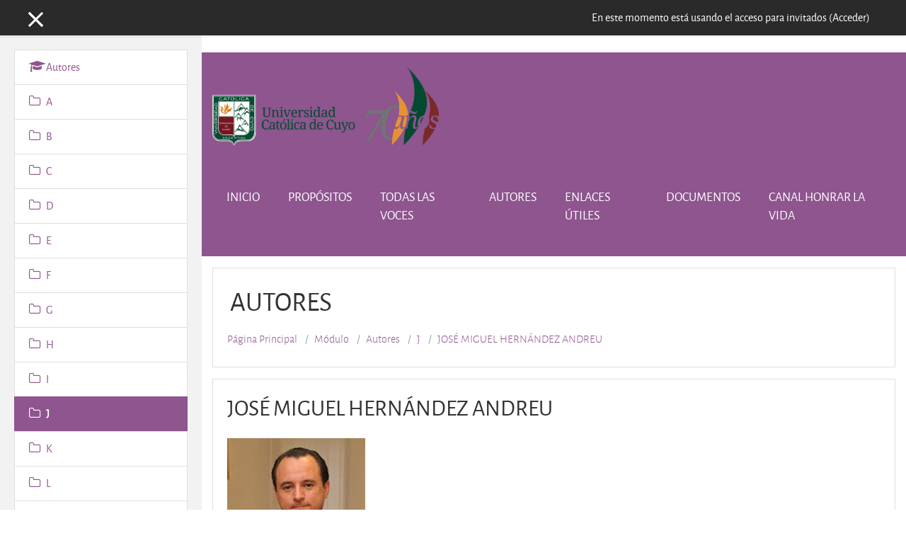

--- FILE ---
content_type: text/html; charset=utf-8
request_url: https://enciclopediadebioetica.com/mod/page/view.php?id=3455
body_size: 10346
content:
<!DOCTYPE html>

<html  dir="ltr" lang="es" xml:lang="es">
<head>
    <title>Autores: JOSÉ MIGUEL HERNÁNDEZ ANDREU</title>
    <link rel="shortcut icon" href="https://enciclopediadebioetica.com/theme/image.php/enlightlite/theme/1753724481/favicon" />
    <meta name="apple-itunes-app" content="app-id=633359593, app-argument=https://enciclopediadebioetica.com/mod/page/view.php?id=3455"/><link rel="manifest" href="https://enciclopediadebioetica.com/admin/tool/mobile/mobile.webmanifest.php" /><meta http-equiv="Content-Type" content="text/html; charset=utf-8" />
<meta name="keywords" content="moodle, Autores: JOSÉ MIGUEL HERNÁNDEZ ANDREU" />
<link rel="stylesheet" type="text/css" href="https://enciclopediadebioetica.com/theme/yui_combo.php?rollup/3.17.2/yui-moodlesimple-min.css" /><script id="firstthemesheet" type="text/css">/** Required in order to fix style inclusion problems in IE with YUI **/</script><link rel="stylesheet" type="text/css" href="https://enciclopediadebioetica.com/theme/styles.php/enlightlite/1753724481_1/all" />
<script>
//<![CDATA[
var M = {}; M.yui = {};
M.pageloadstarttime = new Date();
M.cfg = {"wwwroot":"https:\/\/enciclopediadebioetica.com","sesskey":"MdLQCI9wDU","sessiontimeout":"7200","sessiontimeoutwarning":1200,"themerev":"1753724481","slasharguments":1,"theme":"enlightlite","iconsystemmodule":"core\/icon_system_fontawesome","jsrev":"1700960364","admin":"admin","svgicons":true,"usertimezone":"Am\u00e9rica\/Argentina\/San_Juan","contextid":29599,"langrev":1764835203,"templaterev":"1700960364"};var yui1ConfigFn = function(me) {if(/-skin|reset|fonts|grids|base/.test(me.name)){me.type='css';me.path=me.path.replace(/\.js/,'.css');me.path=me.path.replace(/\/yui2-skin/,'/assets/skins/sam/yui2-skin')}};
var yui2ConfigFn = function(me) {var parts=me.name.replace(/^moodle-/,'').split('-'),component=parts.shift(),module=parts[0],min='-min';if(/-(skin|core)$/.test(me.name)){parts.pop();me.type='css';min=''}
if(module){var filename=parts.join('-');me.path=component+'/'+module+'/'+filename+min+'.'+me.type}else{me.path=component+'/'+component+'.'+me.type}};
YUI_config = {"debug":false,"base":"https:\/\/enciclopediadebioetica.com\/lib\/yuilib\/3.17.2\/","comboBase":"https:\/\/enciclopediadebioetica.com\/theme\/yui_combo.php?","combine":true,"filter":null,"insertBefore":"firstthemesheet","groups":{"yui2":{"base":"https:\/\/enciclopediadebioetica.com\/lib\/yuilib\/2in3\/2.9.0\/build\/","comboBase":"https:\/\/enciclopediadebioetica.com\/theme\/yui_combo.php?","combine":true,"ext":false,"root":"2in3\/2.9.0\/build\/","patterns":{"yui2-":{"group":"yui2","configFn":yui1ConfigFn}}},"moodle":{"name":"moodle","base":"https:\/\/enciclopediadebioetica.com\/theme\/yui_combo.php?m\/1700960364\/","combine":true,"comboBase":"https:\/\/enciclopediadebioetica.com\/theme\/yui_combo.php?","ext":false,"root":"m\/1700960364\/","patterns":{"moodle-":{"group":"moodle","configFn":yui2ConfigFn}},"filter":null,"modules":{"moodle-core-event":{"requires":["event-custom"]},"moodle-core-actionmenu":{"requires":["base","event","node-event-simulate"]},"moodle-core-handlebars":{"condition":{"trigger":"handlebars","when":"after"}},"moodle-core-formchangechecker":{"requires":["base","event-focus","moodle-core-event"]},"moodle-core-notification":{"requires":["moodle-core-notification-dialogue","moodle-core-notification-alert","moodle-core-notification-confirm","moodle-core-notification-exception","moodle-core-notification-ajaxexception"]},"moodle-core-notification-dialogue":{"requires":["base","node","panel","escape","event-key","dd-plugin","moodle-core-widget-focusafterclose","moodle-core-lockscroll"]},"moodle-core-notification-alert":{"requires":["moodle-core-notification-dialogue"]},"moodle-core-notification-confirm":{"requires":["moodle-core-notification-dialogue"]},"moodle-core-notification-exception":{"requires":["moodle-core-notification-dialogue"]},"moodle-core-notification-ajaxexception":{"requires":["moodle-core-notification-dialogue"]},"moodle-core-tooltip":{"requires":["base","node","io-base","moodle-core-notification-dialogue","json-parse","widget-position","widget-position-align","event-outside","cache-base"]},"moodle-core-lockscroll":{"requires":["plugin","base-build"]},"moodle-core-popuphelp":{"requires":["moodle-core-tooltip"]},"moodle-core-maintenancemodetimer":{"requires":["base","node"]},"moodle-core-languninstallconfirm":{"requires":["base","node","moodle-core-notification-confirm","moodle-core-notification-alert"]},"moodle-core-dragdrop":{"requires":["base","node","io","dom","dd","event-key","event-focus","moodle-core-notification"]},"moodle-core-chooserdialogue":{"requires":["base","panel","moodle-core-notification"]},"moodle-core-blocks":{"requires":["base","node","io","dom","dd","dd-scroll","moodle-core-dragdrop","moodle-core-notification"]},"moodle-core_availability-form":{"requires":["base","node","event","event-delegate","panel","moodle-core-notification-dialogue","json"]},"moodle-backup-confirmcancel":{"requires":["node","node-event-simulate","moodle-core-notification-confirm"]},"moodle-backup-backupselectall":{"requires":["node","event","node-event-simulate","anim"]},"moodle-course-management":{"requires":["base","node","io-base","moodle-core-notification-exception","json-parse","dd-constrain","dd-proxy","dd-drop","dd-delegate","node-event-delegate"]},"moodle-course-categoryexpander":{"requires":["node","event-key"]},"moodle-course-dragdrop":{"requires":["base","node","io","dom","dd","dd-scroll","moodle-core-dragdrop","moodle-core-notification","moodle-course-coursebase","moodle-course-util"]},"moodle-course-formatchooser":{"requires":["base","node","node-event-simulate"]},"moodle-course-util":{"requires":["node"],"use":["moodle-course-util-base"],"submodules":{"moodle-course-util-base":{},"moodle-course-util-section":{"requires":["node","moodle-course-util-base"]},"moodle-course-util-cm":{"requires":["node","moodle-course-util-base"]}}},"moodle-form-shortforms":{"requires":["node","base","selector-css3","moodle-core-event"]},"moodle-form-passwordunmask":{"requires":[]},"moodle-form-dateselector":{"requires":["base","node","overlay","calendar"]},"moodle-question-preview":{"requires":["base","dom","event-delegate","event-key","core_question_engine"]},"moodle-question-searchform":{"requires":["base","node"]},"moodle-question-chooser":{"requires":["moodle-core-chooserdialogue"]},"moodle-availability_completion-form":{"requires":["base","node","event","moodle-core_availability-form"]},"moodle-availability_date-form":{"requires":["base","node","event","io","moodle-core_availability-form"]},"moodle-availability_grade-form":{"requires":["base","node","event","moodle-core_availability-form"]},"moodle-availability_group-form":{"requires":["base","node","event","moodle-core_availability-form"]},"moodle-availability_grouping-form":{"requires":["base","node","event","moodle-core_availability-form"]},"moodle-availability_profile-form":{"requires":["base","node","event","moodle-core_availability-form"]},"moodle-mod_assign-history":{"requires":["node","transition"]},"moodle-mod_attendance-groupfilter":{"requires":["base","node"]},"moodle-mod_customcert-rearrange":{"requires":["dd-delegate","dd-drag"]},"moodle-mod_quiz-questionchooser":{"requires":["moodle-core-chooserdialogue","moodle-mod_quiz-util","querystring-parse"]},"moodle-mod_quiz-autosave":{"requires":["base","node","event","event-valuechange","node-event-delegate","io-form"]},"moodle-mod_quiz-toolboxes":{"requires":["base","node","event","event-key","io","moodle-mod_quiz-quizbase","moodle-mod_quiz-util-slot","moodle-core-notification-ajaxexception"]},"moodle-mod_quiz-quizbase":{"requires":["base","node"]},"moodle-mod_quiz-dragdrop":{"requires":["base","node","io","dom","dd","dd-scroll","moodle-core-dragdrop","moodle-core-notification","moodle-mod_quiz-quizbase","moodle-mod_quiz-util-base","moodle-mod_quiz-util-page","moodle-mod_quiz-util-slot","moodle-course-util"]},"moodle-mod_quiz-modform":{"requires":["base","node","event"]},"moodle-mod_quiz-util":{"requires":["node","moodle-core-actionmenu"],"use":["moodle-mod_quiz-util-base"],"submodules":{"moodle-mod_quiz-util-base":{},"moodle-mod_quiz-util-slot":{"requires":["node","moodle-mod_quiz-util-base"]},"moodle-mod_quiz-util-page":{"requires":["node","moodle-mod_quiz-util-base"]}}},"moodle-message_airnotifier-toolboxes":{"requires":["base","node","io"]},"moodle-filter_glossary-autolinker":{"requires":["base","node","io-base","json-parse","event-delegate","overlay","moodle-core-event","moodle-core-notification-alert","moodle-core-notification-exception","moodle-core-notification-ajaxexception"]},"moodle-filter_mathjaxloader-loader":{"requires":["moodle-core-event"]},"moodle-editor_atto-editor":{"requires":["node","transition","io","overlay","escape","event","event-simulate","event-custom","node-event-html5","node-event-simulate","yui-throttle","moodle-core-notification-dialogue","moodle-core-notification-confirm","moodle-editor_atto-rangy","handlebars","timers","querystring-stringify"]},"moodle-editor_atto-plugin":{"requires":["node","base","escape","event","event-outside","handlebars","event-custom","timers","moodle-editor_atto-menu"]},"moodle-editor_atto-menu":{"requires":["moodle-core-notification-dialogue","node","event","event-custom"]},"moodle-editor_atto-rangy":{"requires":[]},"moodle-report_eventlist-eventfilter":{"requires":["base","event","node","node-event-delegate","datatable","autocomplete","autocomplete-filters"]},"moodle-report_loglive-fetchlogs":{"requires":["base","event","node","io","node-event-delegate"]},"moodle-gradereport_grader-gradereporttable":{"requires":["base","node","event","handlebars","overlay","event-hover"]},"moodle-gradereport_history-userselector":{"requires":["escape","event-delegate","event-key","handlebars","io-base","json-parse","moodle-core-notification-dialogue"]},"moodle-tool_capability-search":{"requires":["base","node"]},"moodle-tool_lp-dragdrop-reorder":{"requires":["moodle-core-dragdrop"]},"moodle-tool_monitor-dropdown":{"requires":["base","event","node"]},"moodle-assignfeedback_editpdf-editor":{"requires":["base","event","node","io","graphics","json","event-move","event-resize","transition","querystring-stringify-simple","moodle-core-notification-dialog","moodle-core-notification-alert","moodle-core-notification-warning","moodle-core-notification-exception","moodle-core-notification-ajaxexception"]},"moodle-atto_accessibilitychecker-button":{"requires":["color-base","moodle-editor_atto-plugin"]},"moodle-atto_accessibilityhelper-button":{"requires":["moodle-editor_atto-plugin"]},"moodle-atto_align-button":{"requires":["moodle-editor_atto-plugin"]},"moodle-atto_bold-button":{"requires":["moodle-editor_atto-plugin"]},"moodle-atto_charmap-button":{"requires":["moodle-editor_atto-plugin"]},"moodle-atto_clear-button":{"requires":["moodle-editor_atto-plugin"]},"moodle-atto_collapse-button":{"requires":["moodle-editor_atto-plugin"]},"moodle-atto_emojipicker-button":{"requires":["moodle-editor_atto-plugin"]},"moodle-atto_emoticon-button":{"requires":["moodle-editor_atto-plugin"]},"moodle-atto_equation-button":{"requires":["moodle-editor_atto-plugin","moodle-core-event","io","event-valuechange","tabview","array-extras"]},"moodle-atto_h5p-button":{"requires":["moodle-editor_atto-plugin"]},"moodle-atto_html-beautify":{},"moodle-atto_html-codemirror":{"requires":["moodle-atto_html-codemirror-skin"]},"moodle-atto_html-button":{"requires":["promise","moodle-editor_atto-plugin","moodle-atto_html-beautify","moodle-atto_html-codemirror","event-valuechange"]},"moodle-atto_image-button":{"requires":["moodle-editor_atto-plugin"]},"moodle-atto_indent-button":{"requires":["moodle-editor_atto-plugin"]},"moodle-atto_italic-button":{"requires":["moodle-editor_atto-plugin"]},"moodle-atto_link-button":{"requires":["moodle-editor_atto-plugin"]},"moodle-atto_managefiles-usedfiles":{"requires":["node","escape"]},"moodle-atto_managefiles-button":{"requires":["moodle-editor_atto-plugin"]},"moodle-atto_media-button":{"requires":["moodle-editor_atto-plugin","moodle-form-shortforms"]},"moodle-atto_noautolink-button":{"requires":["moodle-editor_atto-plugin"]},"moodle-atto_orderedlist-button":{"requires":["moodle-editor_atto-plugin"]},"moodle-atto_recordrtc-recording":{"requires":["moodle-atto_recordrtc-button"]},"moodle-atto_recordrtc-button":{"requires":["moodle-editor_atto-plugin","moodle-atto_recordrtc-recording"]},"moodle-atto_rtl-button":{"requires":["moodle-editor_atto-plugin"]},"moodle-atto_strike-button":{"requires":["moodle-editor_atto-plugin"]},"moodle-atto_subscript-button":{"requires":["moodle-editor_atto-plugin"]},"moodle-atto_superscript-button":{"requires":["moodle-editor_atto-plugin"]},"moodle-atto_table-button":{"requires":["moodle-editor_atto-plugin","moodle-editor_atto-menu","event","event-valuechange"]},"moodle-atto_title-button":{"requires":["moodle-editor_atto-plugin"]},"moodle-atto_underline-button":{"requires":["moodle-editor_atto-plugin"]},"moodle-atto_undo-button":{"requires":["moodle-editor_atto-plugin"]},"moodle-atto_unorderedlist-button":{"requires":["moodle-editor_atto-plugin"]}}},"gallery":{"name":"gallery","base":"https:\/\/enciclopediadebioetica.com\/lib\/yuilib\/gallery\/","combine":true,"comboBase":"https:\/\/enciclopediadebioetica.com\/theme\/yui_combo.php?","ext":false,"root":"gallery\/1700960364\/","patterns":{"gallery-":{"group":"gallery"}}}},"modules":{"core_filepicker":{"name":"core_filepicker","fullpath":"https:\/\/enciclopediadebioetica.com\/lib\/javascript.php\/1700960364\/repository\/filepicker.js","requires":["base","node","node-event-simulate","json","async-queue","io-base","io-upload-iframe","io-form","yui2-treeview","panel","cookie","datatable","datatable-sort","resize-plugin","dd-plugin","escape","moodle-core_filepicker","moodle-core-notification-dialogue"]},"core_comment":{"name":"core_comment","fullpath":"https:\/\/enciclopediadebioetica.com\/lib\/javascript.php\/1700960364\/comment\/comment.js","requires":["base","io-base","node","json","yui2-animation","overlay","escape"]},"mathjax":{"name":"mathjax","fullpath":"https:\/\/cdn.jsdelivr.net\/npm\/mathjax@2.7.9\/MathJax.js?delayStartupUntil=configured"}}};
M.yui.loader = {modules: {}};

//]]>
</script>

<img src="https://uccuyo.com.ar/contador/ct-contador.php?cont=bioetica&mod=freewhell" width="0" height="0">
    <meta name="viewport" content="width=device-width, initial-scale=1.0">
</head>
<body  id="page-mod-page-view" class="format-topics pattern-2  path-mod path-mod-page chrome dir-ltr lang-es yui-skin-sam yui3-skin-sam enciclopediadebioetica-com pagelayout-incourse course-920 context-29599 cmid-3455 category-90 drawer-open-left">

<div id="page-wrapper">

    <div>
    <a class="sr-only sr-only-focusable" href="#maincontent">Salta al contenido principal</a>
</div><script src="https://enciclopediadebioetica.com/lib/javascript.php/1700960364/lib/babel-polyfill/polyfill.min.js"></script>
<script src="https://enciclopediadebioetica.com/lib/javascript.php/1700960364/lib/polyfills/polyfill.js"></script>
<script src="https://enciclopediadebioetica.com/theme/yui_combo.php?rollup/3.17.2/yui-moodlesimple-min.js"></script><script src="https://enciclopediadebioetica.com/theme/jquery.php/core/jquery-3.5.1.min.js"></script>
<script src="https://enciclopediadebioetica.com/lib/javascript.php/1700960364/lib/javascript-static.js"></script>
<script>
//<![CDATA[
document.body.className += ' jsenabled';
//]]>
</script>



    
    

<nav role="banner" id="header" class="fixed-top navbar navbar-light bg-faded navbar-expand moodle-has-zindex">

    <div class="container navbar-nav">
        <div data-region="drawer-toggle" class="d-inline-block mr-3">
            <button aria-expanded="true" aria-controls="nav-drawer" type="button" class="btn nav-link float-sm-left mr-1 btn-secondary" data-action="toggle-drawer" data-side="left" data-preference="drawer-open-nav"><i class="icon fa fa-bars fa-fw " aria-hidden="true"  ></i><span class="sr-only">Panel lateral</span>
            <span aria-hidden="true"> </span>
            <span aria-hidden="true"> </span>
            <span aria-hidden="true"> </span>
            </button>

            <ul class="navbar-nav d-none d-lg-flex">
                <!-- custom_menu -->
                
                <!-- page_heading_menu -->
                
            </ul>
        </div>

        <div class="header-top" id="Mainmenu">

            <ul class="nav navbar-nav ml-auto">
                <div class="d-none d-lg-flex">
                
                </div>
                <!-- navbar_plugin_output -->
                <li class="nav-item">
                
                </li>
                <!-- user_menu -->
                <li class="nav-item d-flex align-items-center">
                    <div class="usermenu"><span class="login">En este momento está usando el acceso para invitados (<a href="https://enciclopediadebioetica.com/login/index.php">Acceder</a>)</span></div>
                </li>
            </ul>
        </div>
    </div>
</nav>

    
    
    
    <div id="site-header">
    
        <div class="header-main ">
    
            <div class="container">
    
                <a href="https://enciclopediadebioetica.com/?redirect=0" class="navbar-brand has-logo
                        ">
                        <span class="logo ">
                            <img src="//enciclopediadebioetica.com/pluginfile.php/1/theme_enlightlite/logo/1753724481/para%20mail%2070%20aniversario.png" alt="Enciclopedia de Bioética">
                        </span>
    
                </a>
    
                <button class="navbar-toggler hidden-lg-up" type="button" data-toggle="collapse" data-target="#navbarResponsive" aria-controls="navbarResponsive" aria-expanded="false" aria-label="Toggle navigation"></button>
    
                <div class="collapse navbar-toggleable-md" id="navbarResponsive">
    
                    <li class="nav-item">
    <a class="nav-item nav-link" href="https://enciclopediadebioetica.com/" >Inicio</a>
</li><li class="nav-item">
    <a class="nav-item nav-link" href="https://enciclopediadebioetica.com/mod/page/view.php?id=3282" >PROPÓSITOS</a>
</li><li class="nav-item">
    <a class="nav-item nav-link" href="https://enciclopediadebioetica.com/course/view.php?id=918" >TODAS LAS VOCES</a>
</li><li class="nav-item">
    <a class="nav-item nav-link" href="https://enciclopediadebioetica.com/course/view.php?id=920" >AUTORES</a>
</li><li class="nav-item">
    <a class="nav-item nav-link" href="https://enciclopediadebioetica.com/course/view.php?id=921" >ENLACES ÚTILES</a>
</li><li class="nav-item">
    <a class="nav-item nav-link" href="https://enciclopediadebioetica.com/course/view.php?id=923" >DOCUMENTOS</a>
</li><li class="nav-item">
    <a class="nav-item nav-link" href="https://www.youtube.com/channel/UCD0zdY3Kpt9NwHXKgjJsyYQ" >CANAL HONRAR LA VIDA</a>
</li>
    
                </div>
                <div class="clearfix"></div>
            </div>
    
            
        </div>
    </div>

    <div id="page" class="container-fluid">

        <header id="page-header" class="row">
    <div class="col-12 pt-3 pb-3">
        <div class="card ">
            <div class="card-body ">
                <div class="d-sm-flex align-items-center">
                    <div class="mr-auto">
                        <div class="page-context-header"><div class="page-header-headings"><h1>Autores</h1></div></div>
                    </div>

                    <div class="header-actions-container flex-shrink-0" data-region="header-actions-container">
                    </div>
                </div>
                <div class="d-flex flex-wrap">
                    <div id="page-navbar">
                        <nav aria-label="Barra de navegación">
    <ol class="breadcrumb">
                <li class="breadcrumb-item">
                    <a href="https://enciclopediadebioetica.com/"  >Página Principal</a>
                </li>
        
                <li class="breadcrumb-item">
                    <a href="https://enciclopediadebioetica.com/course/index.php"  >Módulo</a>
                </li>
        
                <li class="breadcrumb-item">
                    <a href="https://enciclopediadebioetica.com/course/view.php?id=920"  title="Autores">Autores</a>
                </li>
        
                <li class="breadcrumb-item">
                    <a href="https://enciclopediadebioetica.com/course/view.php?id=920#section-10"  >J</a>
                </li>
        
                <li class="breadcrumb-item">
                    <a href="https://enciclopediadebioetica.com/mod/page/view.php?id=3455" aria-current="page" title="Página">JOSÉ MIGUEL HERNÁNDEZ ANDREU</a>
                </li>
        </ol>
</nav>
                    </div>
                    <div class="ml-auto d-flex">
                        
                    </div>
                    <div id="course-header">
                        
                    </div>
                </div>
            </div>
        </div>
    </div>
</header>

        <div id="page-content" class="row pb-3">
            <div id="region-main-box" class="col-12">
                <section id="region-main" >
                    <span class="notifications" id="user-notifications"></span>
                    <div role="main"><span id="maincontent"></span><h2>JOSÉ MIGUEL HERNÁNDEZ ANDREU</h2><div class="box py-3 generalbox center clearfix"><div class="no-overflow"><p><img src="https://enciclopediadebioetica.com/pluginfile.php/29599/mod_page/content/2/images%20%281%29.jpg" width="195" height="259" /></p>
<p>Profesor e Investigador de la Universidad Católica de Valencia “San Vicente Mártir” / España</p>
<p>Doctor en Farmacia</p>
<p>Profesor de Bioquímica y Biología Molecular en la Facultad de Medicina y Odontología  </p>
<p>Vicerrector de Investigación</p>
<p>Miembro del Observatorio de Bioética de la U.C.V.</p></div></div><div class="modified">Última modificación: Saturday, 23 de May de 2020, 13:01</div></div>
                    <div class="mt-5 mb-1 activity-navigation container-fluid">
<div class="row">
    <div class="col-md-4">        <div class="float-left">
                <a href="https://enciclopediadebioetica.com/mod/page/view.php?id=3451&forceview=1" id="prev-activity-link" class="btn btn-link" >&#x25C0;&#xFE0E; JULIO TUDELA</a>

        </div>
</div>
    <div class="col-md-4">        <div class="mdl-align">
            <div class="urlselect">
    <form method="post" action="https://enciclopediadebioetica.com/course/jumpto.php" class="form-inline" id="url_select_f696df9436437b2">
        <input type="hidden" name="sesskey" value="MdLQCI9wDU">
            <label for="jump-to-activity" class="sr-only">
                Ir a...
            </label>
        <select  id="jump-to-activity" class="custom-select urlselect" name="jump"
                 >
                    <option value="" selected>Ir a...</option>
                    <option value="/mod/page/view.php?id=3412&amp;forceview=1" >ALICIA IRENE BUGALLO</option>
                    <option value="/mod/page/view.php?id=3413&amp;forceview=1" >ALBERTO CATURELLI</option>
                    <option value="/mod/page/view.php?id=3426&amp;forceview=1" >ANTONIO G. SPAGNOLO</option>
                    <option value="/mod/page/view.php?id=3442&amp;forceview=1" >ALEJANDRO W. BUNGE</option>
                    <option value="/mod/page/view.php?id=3447&amp;forceview=1" >ANTONIO TARANTINO</option>
                    <option value="/mod/page/view.php?id=3448&amp;forceview=1" >ANTHONY FISHER OP</option>
                    <option value="/mod/page/view.php?id=3415&amp;forceview=1" >CONCETTA FILOMENA SINOPOLI</option>
                    <option value="/mod/page/view.php?id=3424&amp;forceview=1" >CRISTINA QUIJADA GONZÁLEZ</option>
                    <option value="/mod/page/view.php?id=3430&amp;forceview=1" >CARLO V. BELLIENI</option>
                    <option value="/mod/page/view.php?id=3440&amp;forceview=1" >CARDENAL PETER TURKSON</option>
                    <option value="/mod/page/view.php?id=3450&amp;forceview=1" >CARLOS DANIEL LASA</option>
                    <option value="/mod/page/view.php?id=3458&amp;forceview=1" >CONCETTA FILOMENA SINOPOLI</option>
                    <option value="/mod/page/view.php?id=3419&amp;forceview=1" >EMILIO GARCÍA SÁNCHEZ</option>
                    <option value="/mod/page/view.php?id=3433&amp;forceview=1" >ELENA LUGO</option>
                    <option value="/mod/page/view.php?id=3435&amp;forceview=1" >ELENA R. PASSO</option>
                    <option value="/mod/page/view.php?id=3439&amp;forceview=1" >FABRIZIO TUROLDO</option>
                    <option value="/mod/page/view.php?id=3456&amp;forceview=1" >FRANCESCO D'AGOSTINO</option>
                    <option value="/mod/page/view.php?id=3443&amp;forceview=1" >GERMÁN CERDÁ</option>
                    <option value="/mod/page/view.php?id=3457&amp;forceview=1" >GLORIA MARIA TOMAS Y GARRIDO</option>
                    <option value="/mod/page/view.php?id=3459&amp;forceview=1" >GIANFRANCO RAVASI</option>
                    <option value="/mod/page/view.php?id=3502&amp;forceview=1" >GRACIELA MARTÍN DE ROCA</option>
                    <option value="/mod/page/view.php?id=3420&amp;forceview=1" >JAMES BEAUREGARD</option>
                    <option value="/mod/page/view.php?id=3427&amp;forceview=1" >JACQUES SUAUDEAU</option>
                    <option value="/mod/page/view.php?id=3418&amp;forceview=1" >JOSÉ GUILLERMO GUTIÉRREZ FERNÁNDEZ</option>
                    <option value="/mod/page/view.php?id=3423&amp;forceview=1" >JORGE MARÍA MEJÍA</option>
                    <option value="/mod/page/view.php?id=3535&amp;forceview=1" >JORGE NICOLÁS LAFFERRIERE</option>
                    <option value="/mod/page/view.php?id=3425&amp;forceview=1" >JOSEF SEIFERT</option>
                    <option value="/mod/page/view.php?id=3429&amp;forceview=1" >JOSÉ LUIS LÓPEZ CERVIÑO</option>
                    <option value="/mod/page/view.php?id=3434&amp;forceview=1" >JUAN JOSÉ SANGUINETI</option>
                    <option value="/mod/page/view.php?id=3436&amp;forceview=1" >JOSÉ-ROMÁN FLECHA ANDRÉS</option>
                    <option value="/mod/page/view.php?id=3445&amp;forceview=1" >JUAN MANUEL BURGOS</option>
                    <option value="/mod/page/view.php?id=3451&amp;forceview=1" >JULIO TUDELA</option>
                    <option value="/mod/page/view.php?id=3460&amp;forceview=1" >JOSÉ JUAN GARCÍA</option>
                    <option value="/mod/page/view.php?id=3462&amp;forceview=1" >JUSTO AZNAR</option>
                    <option value="/mod/page/view.php?id=3421&amp;forceview=1" >LUIS ENRIQUE ECHARTE ALONSO  </option>
                    <option value="/mod/page/view.php?id=3454&amp;forceview=1" >LAURA PALAZZANI.</option>
                    <option value="/mod/page/view.php?id=3513&amp;forceview=1" >LUIS MATONS.</option>
                    <option value="/mod/page/view.php?id=3417&amp;forceview=1" >MARÍA LACALLE NORIEGA</option>
                    <option value="/mod/page/view.php?id=3422&amp;forceview=1" >MAURIZIO  FAGGIONI</option>
                    <option value="/mod/page/view.php?id=3444&amp;forceview=1" >MIRYAN ANDÚJAR DE ZAMORA</option>
                    <option value="/mod/page/view.php?id=3449&amp;forceview=1" >MARTHA TARASCO MICHEL  </option>
                    <option value="/mod/page/view.php?id=3452&amp;forceview=1" >MÓNICA LÓPEZ BARAHONA</option>
                    <option value="/mod/page/view.php?id=3540&amp;forceview=1" >MONS. JORGE EDUARDO LOZANO</option>
                    <option value="/mod/page/view.php?id=3453&amp;forceview=1" >NATALIA LÓPEZ MORATALLA</option>
                    <option value="/mod/page/view.php?id=3437&amp;forceview=1" >OBISPO IGNACIO CARRASCO DE PAULA</option>
                    <option value="/mod/page/view.php?id=3431&amp;forceview=1" >PABLO REQUENA MEANA</option>
                    <option value="/mod/page/view.php?id=3446&amp;forceview=1" >PAULINA TABOADA</option>
                    <option value="/mod/page/view.php?id=3428&amp;forceview=1" >RAFAEL LUIS PINEDA</option>
                    <option value="/mod/page/view.php?id=3432&amp;forceview=1" >ROBERTO ANDORNO</option>
                    <option value="/mod/page/view.php?id=3438&amp;forceview=1" >RAQUEL GRACIELA BOLTON</option>
                    <option value="/mod/page/view.php?id=3461&amp;forceview=1" >RUFFIN MIKA MFITZSCHE</option>
                    <option value="/mod/page/view.php?id=3441&amp;forceview=1" >VICENTE BELLVER CAPELLA</option>
        </select>
            <noscript>
                <input type="submit" class="btn btn-secondary ml-1" value="Ir">
            </noscript>
    </form>
</div>

        </div>
</div>
    <div class="col-md-4">        <div class="float-right">
                <a href="https://enciclopediadebioetica.com/mod/page/view.php?id=3460&forceview=1" id="next-activity-link" class="btn btn-link" >JOSÉ JUAN GARCÍA &#x25B6;&#xFE0E;</a>

        </div>
</div>
</div>
</div>
                    
                </section>
            </div>
        </div>
    </div>
    <div id="nav-drawer" data-region="drawer" class="d-print-none moodle-has-zindex " aria-hidden="false" tabindex="-1">
        <nav class="list-group" aria-label="">
            <ul>
                    <li>
                        <a class="list-group-item list-group-item-action  " href="https://enciclopediadebioetica.com/course/view.php?id=920" data-key="coursehome" data-isexpandable="0" data-indent="0" data-showdivider="0" data-type="60" data-nodetype="0" data-collapse="0" data-forceopen="0" data-isactive="0" data-hidden="0" data-preceedwithhr="0" >
                            <div class="ml-0">
                                <div class="media">
                                        <span class="media-left">
                                            <i class="icon fa fa-graduation-cap fa-fw " aria-hidden="true"  ></i>
                                        </span>
                                    <span class="media-body ">Autores</span>
                                </div>
                            </div>
                        </a>
                    </li>
                    <li>
                        <a class="list-group-item list-group-item-action  " href="https://enciclopediadebioetica.com/course/view.php?id=920#section-1" data-key="4189" data-isexpandable="0" data-indent="0" data-showdivider="0" data-type="30" data-nodetype="1" data-collapse="0" data-forceopen="0" data-isactive="0" data-hidden="0" data-preceedwithhr="0" data-parent-key="920">
                            <div class="ml-0">
                                <div class="media">
                                        <span class="media-left">
                                            <i class="icon fa fa-folder-o fa-fw " aria-hidden="true"  ></i>
                                        </span>
                                    <span class="media-body ">A</span>
                                </div>
                            </div>
                        </a>
                    </li>
                    <li>
                        <a class="list-group-item list-group-item-action  " href="https://enciclopediadebioetica.com/course/view.php?id=920#section-2" data-key="4190" data-isexpandable="0" data-indent="0" data-showdivider="0" data-type="30" data-nodetype="1" data-collapse="0" data-forceopen="0" data-isactive="0" data-hidden="0" data-preceedwithhr="0" data-parent-key="920">
                            <div class="ml-0">
                                <div class="media">
                                        <span class="media-left">
                                            <i class="icon fa fa-folder-o fa-fw " aria-hidden="true"  ></i>
                                        </span>
                                    <span class="media-body ">B</span>
                                </div>
                            </div>
                        </a>
                    </li>
                    <li>
                        <a class="list-group-item list-group-item-action  " href="https://enciclopediadebioetica.com/course/view.php?id=920#section-3" data-key="4191" data-isexpandable="0" data-indent="0" data-showdivider="0" data-type="30" data-nodetype="1" data-collapse="0" data-forceopen="0" data-isactive="0" data-hidden="0" data-preceedwithhr="0" data-parent-key="920">
                            <div class="ml-0">
                                <div class="media">
                                        <span class="media-left">
                                            <i class="icon fa fa-folder-o fa-fw " aria-hidden="true"  ></i>
                                        </span>
                                    <span class="media-body ">C</span>
                                </div>
                            </div>
                        </a>
                    </li>
                    <li>
                        <a class="list-group-item list-group-item-action  " href="https://enciclopediadebioetica.com/course/view.php?id=920#section-4" data-key="4192" data-isexpandable="0" data-indent="0" data-showdivider="0" data-type="30" data-nodetype="1" data-collapse="0" data-forceopen="0" data-isactive="0" data-hidden="0" data-preceedwithhr="0" data-parent-key="920">
                            <div class="ml-0">
                                <div class="media">
                                        <span class="media-left">
                                            <i class="icon fa fa-folder-o fa-fw " aria-hidden="true"  ></i>
                                        </span>
                                    <span class="media-body ">D</span>
                                </div>
                            </div>
                        </a>
                    </li>
                    <li>
                        <a class="list-group-item list-group-item-action  " href="https://enciclopediadebioetica.com/course/view.php?id=920#section-5" data-key="4193" data-isexpandable="0" data-indent="0" data-showdivider="0" data-type="30" data-nodetype="1" data-collapse="0" data-forceopen="0" data-isactive="0" data-hidden="0" data-preceedwithhr="0" data-parent-key="920">
                            <div class="ml-0">
                                <div class="media">
                                        <span class="media-left">
                                            <i class="icon fa fa-folder-o fa-fw " aria-hidden="true"  ></i>
                                        </span>
                                    <span class="media-body ">E</span>
                                </div>
                            </div>
                        </a>
                    </li>
                    <li>
                        <a class="list-group-item list-group-item-action  " href="https://enciclopediadebioetica.com/course/view.php?id=920#section-6" data-key="4194" data-isexpandable="0" data-indent="0" data-showdivider="0" data-type="30" data-nodetype="1" data-collapse="0" data-forceopen="0" data-isactive="0" data-hidden="0" data-preceedwithhr="0" data-parent-key="920">
                            <div class="ml-0">
                                <div class="media">
                                        <span class="media-left">
                                            <i class="icon fa fa-folder-o fa-fw " aria-hidden="true"  ></i>
                                        </span>
                                    <span class="media-body ">F</span>
                                </div>
                            </div>
                        </a>
                    </li>
                    <li>
                        <a class="list-group-item list-group-item-action  " href="https://enciclopediadebioetica.com/course/view.php?id=920#section-7" data-key="4195" data-isexpandable="0" data-indent="0" data-showdivider="0" data-type="30" data-nodetype="1" data-collapse="0" data-forceopen="0" data-isactive="0" data-hidden="0" data-preceedwithhr="0" data-parent-key="920">
                            <div class="ml-0">
                                <div class="media">
                                        <span class="media-left">
                                            <i class="icon fa fa-folder-o fa-fw " aria-hidden="true"  ></i>
                                        </span>
                                    <span class="media-body ">G</span>
                                </div>
                            </div>
                        </a>
                    </li>
                    <li>
                        <a class="list-group-item list-group-item-action  " href="https://enciclopediadebioetica.com/course/view.php?id=920#section-8" data-key="4196" data-isexpandable="0" data-indent="0" data-showdivider="0" data-type="30" data-nodetype="1" data-collapse="0" data-forceopen="0" data-isactive="0" data-hidden="0" data-preceedwithhr="0" data-parent-key="920">
                            <div class="ml-0">
                                <div class="media">
                                        <span class="media-left">
                                            <i class="icon fa fa-folder-o fa-fw " aria-hidden="true"  ></i>
                                        </span>
                                    <span class="media-body ">H</span>
                                </div>
                            </div>
                        </a>
                    </li>
                    <li>
                        <a class="list-group-item list-group-item-action  " href="https://enciclopediadebioetica.com/course/view.php?id=920#section-9" data-key="4197" data-isexpandable="0" data-indent="0" data-showdivider="0" data-type="30" data-nodetype="1" data-collapse="0" data-forceopen="0" data-isactive="0" data-hidden="0" data-preceedwithhr="0" data-parent-key="920">
                            <div class="ml-0">
                                <div class="media">
                                        <span class="media-left">
                                            <i class="icon fa fa-folder-o fa-fw " aria-hidden="true"  ></i>
                                        </span>
                                    <span class="media-body ">I</span>
                                </div>
                            </div>
                        </a>
                    </li>
                    <li>
                        <a class="list-group-item list-group-item-action active " href="https://enciclopediadebioetica.com/course/view.php?id=920#section-10" data-key="4198" data-isexpandable="0" data-indent="0" data-showdivider="0" data-type="30" data-nodetype="1" data-collapse="0" data-forceopen="1" data-isactive="1" data-hidden="0" data-preceedwithhr="0" data-parent-key="920">
                            <div class="ml-0">
                                <div class="media">
                                        <span class="media-left">
                                            <i class="icon fa fa-folder-o fa-fw " aria-hidden="true"  ></i>
                                        </span>
                                    <span class="media-body font-weight-bold">J</span>
                                </div>
                            </div>
                        </a>
                    </li>
                    <li>
                        <a class="list-group-item list-group-item-action  " href="https://enciclopediadebioetica.com/course/view.php?id=920#section-11" data-key="4199" data-isexpandable="0" data-indent="0" data-showdivider="0" data-type="30" data-nodetype="1" data-collapse="0" data-forceopen="0" data-isactive="0" data-hidden="0" data-preceedwithhr="0" data-parent-key="920">
                            <div class="ml-0">
                                <div class="media">
                                        <span class="media-left">
                                            <i class="icon fa fa-folder-o fa-fw " aria-hidden="true"  ></i>
                                        </span>
                                    <span class="media-body ">K</span>
                                </div>
                            </div>
                        </a>
                    </li>
                    <li>
                        <a class="list-group-item list-group-item-action  " href="https://enciclopediadebioetica.com/course/view.php?id=920#section-12" data-key="4200" data-isexpandable="0" data-indent="0" data-showdivider="0" data-type="30" data-nodetype="1" data-collapse="0" data-forceopen="0" data-isactive="0" data-hidden="0" data-preceedwithhr="0" data-parent-key="920">
                            <div class="ml-0">
                                <div class="media">
                                        <span class="media-left">
                                            <i class="icon fa fa-folder-o fa-fw " aria-hidden="true"  ></i>
                                        </span>
                                    <span class="media-body ">L</span>
                                </div>
                            </div>
                        </a>
                    </li>
                    <li>
                        <a class="list-group-item list-group-item-action  " href="https://enciclopediadebioetica.com/course/view.php?id=920#section-13" data-key="4201" data-isexpandable="0" data-indent="0" data-showdivider="0" data-type="30" data-nodetype="1" data-collapse="0" data-forceopen="0" data-isactive="0" data-hidden="0" data-preceedwithhr="0" data-parent-key="920">
                            <div class="ml-0">
                                <div class="media">
                                        <span class="media-left">
                                            <i class="icon fa fa-folder-o fa-fw " aria-hidden="true"  ></i>
                                        </span>
                                    <span class="media-body ">M</span>
                                </div>
                            </div>
                        </a>
                    </li>
                    <li>
                        <a class="list-group-item list-group-item-action  " href="https://enciclopediadebioetica.com/course/view.php?id=920#section-14" data-key="4202" data-isexpandable="0" data-indent="0" data-showdivider="0" data-type="30" data-nodetype="1" data-collapse="0" data-forceopen="0" data-isactive="0" data-hidden="0" data-preceedwithhr="0" data-parent-key="920">
                            <div class="ml-0">
                                <div class="media">
                                        <span class="media-left">
                                            <i class="icon fa fa-folder-o fa-fw " aria-hidden="true"  ></i>
                                        </span>
                                    <span class="media-body ">N</span>
                                </div>
                            </div>
                        </a>
                    </li>
                    <li>
                        <a class="list-group-item list-group-item-action  " href="https://enciclopediadebioetica.com/course/view.php?id=920#section-15" data-key="4203" data-isexpandable="0" data-indent="0" data-showdivider="0" data-type="30" data-nodetype="1" data-collapse="0" data-forceopen="0" data-isactive="0" data-hidden="0" data-preceedwithhr="0" data-parent-key="920">
                            <div class="ml-0">
                                <div class="media">
                                        <span class="media-left">
                                            <i class="icon fa fa-folder-o fa-fw " aria-hidden="true"  ></i>
                                        </span>
                                    <span class="media-body ">O</span>
                                </div>
                            </div>
                        </a>
                    </li>
                    <li>
                        <a class="list-group-item list-group-item-action  " href="https://enciclopediadebioetica.com/course/view.php?id=920#section-16" data-key="4204" data-isexpandable="0" data-indent="0" data-showdivider="0" data-type="30" data-nodetype="1" data-collapse="0" data-forceopen="0" data-isactive="0" data-hidden="0" data-preceedwithhr="0" data-parent-key="920">
                            <div class="ml-0">
                                <div class="media">
                                        <span class="media-left">
                                            <i class="icon fa fa-folder-o fa-fw " aria-hidden="true"  ></i>
                                        </span>
                                    <span class="media-body ">P</span>
                                </div>
                            </div>
                        </a>
                    </li>
                    <li>
                        <a class="list-group-item list-group-item-action  " href="https://enciclopediadebioetica.com/course/view.php?id=920#section-17" data-key="4205" data-isexpandable="0" data-indent="0" data-showdivider="0" data-type="30" data-nodetype="1" data-collapse="0" data-forceopen="0" data-isactive="0" data-hidden="0" data-preceedwithhr="0" data-parent-key="920">
                            <div class="ml-0">
                                <div class="media">
                                        <span class="media-left">
                                            <i class="icon fa fa-folder-o fa-fw " aria-hidden="true"  ></i>
                                        </span>
                                    <span class="media-body ">Q</span>
                                </div>
                            </div>
                        </a>
                    </li>
                    <li>
                        <a class="list-group-item list-group-item-action  " href="https://enciclopediadebioetica.com/course/view.php?id=920#section-18" data-key="4206" data-isexpandable="0" data-indent="0" data-showdivider="0" data-type="30" data-nodetype="1" data-collapse="0" data-forceopen="0" data-isactive="0" data-hidden="0" data-preceedwithhr="0" data-parent-key="920">
                            <div class="ml-0">
                                <div class="media">
                                        <span class="media-left">
                                            <i class="icon fa fa-folder-o fa-fw " aria-hidden="true"  ></i>
                                        </span>
                                    <span class="media-body ">R</span>
                                </div>
                            </div>
                        </a>
                    </li>
                    <li>
                        <a class="list-group-item list-group-item-action  " href="https://enciclopediadebioetica.com/course/view.php?id=920#section-19" data-key="4207" data-isexpandable="0" data-indent="0" data-showdivider="0" data-type="30" data-nodetype="1" data-collapse="0" data-forceopen="0" data-isactive="0" data-hidden="0" data-preceedwithhr="0" data-parent-key="920">
                            <div class="ml-0">
                                <div class="media">
                                        <span class="media-left">
                                            <i class="icon fa fa-folder-o fa-fw " aria-hidden="true"  ></i>
                                        </span>
                                    <span class="media-body ">S</span>
                                </div>
                            </div>
                        </a>
                    </li>
                    <li>
                        <a class="list-group-item list-group-item-action  " href="https://enciclopediadebioetica.com/course/view.php?id=920#section-20" data-key="4208" data-isexpandable="0" data-indent="0" data-showdivider="0" data-type="30" data-nodetype="1" data-collapse="0" data-forceopen="0" data-isactive="0" data-hidden="0" data-preceedwithhr="0" data-parent-key="920">
                            <div class="ml-0">
                                <div class="media">
                                        <span class="media-left">
                                            <i class="icon fa fa-folder-o fa-fw " aria-hidden="true"  ></i>
                                        </span>
                                    <span class="media-body ">T</span>
                                </div>
                            </div>
                        </a>
                    </li>
                    <li>
                        <a class="list-group-item list-group-item-action  " href="https://enciclopediadebioetica.com/course/view.php?id=920#section-21" data-key="4209" data-isexpandable="0" data-indent="0" data-showdivider="0" data-type="30" data-nodetype="1" data-collapse="0" data-forceopen="0" data-isactive="0" data-hidden="0" data-preceedwithhr="0" data-parent-key="920">
                            <div class="ml-0">
                                <div class="media">
                                        <span class="media-left">
                                            <i class="icon fa fa-folder-o fa-fw " aria-hidden="true"  ></i>
                                        </span>
                                    <span class="media-body ">U</span>
                                </div>
                            </div>
                        </a>
                    </li>
                    <li>
                        <a class="list-group-item list-group-item-action  " href="https://enciclopediadebioetica.com/course/view.php?id=920#section-22" data-key="4210" data-isexpandable="0" data-indent="0" data-showdivider="0" data-type="30" data-nodetype="1" data-collapse="0" data-forceopen="0" data-isactive="0" data-hidden="0" data-preceedwithhr="0" data-parent-key="920">
                            <div class="ml-0">
                                <div class="media">
                                        <span class="media-left">
                                            <i class="icon fa fa-folder-o fa-fw " aria-hidden="true"  ></i>
                                        </span>
                                    <span class="media-body ">V</span>
                                </div>
                            </div>
                        </a>
                    </li>
                    <li>
                        <a class="list-group-item list-group-item-action  " href="https://enciclopediadebioetica.com/course/view.php?id=920#section-23" data-key="4211" data-isexpandable="0" data-indent="0" data-showdivider="0" data-type="30" data-nodetype="1" data-collapse="0" data-forceopen="0" data-isactive="0" data-hidden="0" data-preceedwithhr="0" data-parent-key="920">
                            <div class="ml-0">
                                <div class="media">
                                        <span class="media-left">
                                            <i class="icon fa fa-folder-o fa-fw " aria-hidden="true"  ></i>
                                        </span>
                                    <span class="media-body ">W</span>
                                </div>
                            </div>
                        </a>
                    </li>
                    <li>
                        <a class="list-group-item list-group-item-action  " href="https://enciclopediadebioetica.com/course/view.php?id=920#section-24" data-key="4212" data-isexpandable="0" data-indent="0" data-showdivider="0" data-type="30" data-nodetype="1" data-collapse="0" data-forceopen="0" data-isactive="0" data-hidden="0" data-preceedwithhr="0" data-parent-key="920">
                            <div class="ml-0">
                                <div class="media">
                                        <span class="media-left">
                                            <i class="icon fa fa-folder-o fa-fw " aria-hidden="true"  ></i>
                                        </span>
                                    <span class="media-body ">X</span>
                                </div>
                            </div>
                        </a>
                    </li>
                    <li>
                        <a class="list-group-item list-group-item-action  " href="https://enciclopediadebioetica.com/course/view.php?id=920#section-25" data-key="4213" data-isexpandable="0" data-indent="0" data-showdivider="0" data-type="30" data-nodetype="1" data-collapse="0" data-forceopen="0" data-isactive="0" data-hidden="0" data-preceedwithhr="0" data-parent-key="920">
                            <div class="ml-0">
                                <div class="media">
                                        <span class="media-left">
                                            <i class="icon fa fa-folder-o fa-fw " aria-hidden="true"  ></i>
                                        </span>
                                    <span class="media-body ">Y</span>
                                </div>
                            </div>
                        </a>
                    </li>
                    <li>
                        <a class="list-group-item list-group-item-action  " href="https://enciclopediadebioetica.com/course/view.php?id=920#section-26" data-key="4214" data-isexpandable="0" data-indent="0" data-showdivider="0" data-type="30" data-nodetype="1" data-collapse="0" data-forceopen="0" data-isactive="0" data-hidden="0" data-preceedwithhr="0" data-parent-key="920">
                            <div class="ml-0">
                                <div class="media">
                                        <span class="media-left">
                                            <i class="icon fa fa-folder-o fa-fw " aria-hidden="true"  ></i>
                                        </span>
                                    <span class="media-body ">Z</span>
                                </div>
                            </div>
                        </a>
                    </li>
                    </ul>
                    </nav>
                    <nav class="list-group mt-1" aria-label="Sitio">
                    <ul>
                    <li>
                        <a class="list-group-item list-group-item-action  " href="https://enciclopediadebioetica.com/" data-key="home" data-isexpandable="0" data-indent="0" data-showdivider="1" data-type="1" data-nodetype="1" data-collapse="0" data-forceopen="1" data-isactive="0" data-hidden="0" data-preceedwithhr="0" >
                            <div class="ml-0">
                                <div class="media">
                                        <span class="media-left">
                                            <i class="icon fa fa-home fa-fw " aria-hidden="true"  ></i>
                                        </span>
                                    <span class="media-body ">Página Principal</span>
                                </div>
                            </div>
                        </a>
                    </li>
                    <li>
                        <a class="list-group-item list-group-item-action  " href="https://enciclopediadebioetica.com/calendar/view.php?view=month&amp;course=920" data-key="calendar" data-isexpandable="0" data-indent="0" data-showdivider="0" data-type="60" data-nodetype="0" data-collapse="0" data-forceopen="0" data-isactive="0" data-hidden="0" data-preceedwithhr="0" data-parent-key="1">
                            <div class="ml-0">
                                <div class="media">
                                        <span class="media-left">
                                            <i class="icon fa fa-calendar fa-fw " aria-hidden="true"  ></i>
                                        </span>
                                    <span class="media-body ">Calendario</span>
                                </div>
                            </div>
                        </a>
                    </li>
            </ul>
        </nav>
    </div>
</div>

<footer id="site-footer">
    <div class="footer-main">
        <div class="bgtrans-overlay"></div><!--Overlay transparent bg layer-->
        <div class="container footer-main-wrap">
            <div class="row ">



                    <div class="col-md-12">
                        <h6> Contacto </h6>
                        <div class="footer-address-block"><div class="footer-address"><p><i class='fa fa-map-marker'></i>Av. José Ignacio de la Roza 1516 Oeste - Rivadavia
C.P. 5400 - San Juan, Argentina
</p></div><div class="footer-phone"><p><i class='fa fa-phone-square'></i>Teléfono: +54 264 4292300</p></div><div class="footer-email"><p><i class='fa fa-envelope'></i>Email: <a href="mailto:info@uccuyo.edu.ar">info@uccuyo.edu.ar</a></p></div></div>
                        <div class="social-media footer-small-socials">
                            <ul>
                                
                            </ul>
                            <div class="clearfix"></div>
                        </div>
                    </div>
            </div>
        </div>
    </div>

    <div class="footer-bottom">
        <div class="container">
        <p>Copyright © 2020 - Desarrollado por Bioética-UCCuyo  Empoderado por Moodle</p>
      </div>
    </div>

</footer>
<!--E.O.Footer-->
 <a href="https://download.moodle.org/mobile?version=2021051707.01&amp;lang=es&amp;iosappid=633359593&amp;androidappid=com.moodle.moodlemobile">Descargar la app para dispositivos móviles</a>
 
<img src="https://uccuyo.com.ar/contador/ct-contador.php?cont=bioetica&mod=freewhell" width="0" height="0"><script>
//<![CDATA[
var require = {
    baseUrl : 'https://enciclopediadebioetica.com/lib/requirejs.php/1700960364/',
    // We only support AMD modules with an explicit define() statement.
    enforceDefine: true,
    skipDataMain: true,
    waitSeconds : 0,

    paths: {
        jquery: 'https://enciclopediadebioetica.com/lib/javascript.php/1700960364/lib/jquery/jquery-3.5.1.min',
        jqueryui: 'https://enciclopediadebioetica.com/lib/javascript.php/1700960364/lib/jquery/ui-1.12.1/jquery-ui.min',
        jqueryprivate: 'https://enciclopediadebioetica.com/lib/javascript.php/1700960364/lib/requirejs/jquery-private'
    },

    // Custom jquery config map.
    map: {
      // '*' means all modules will get 'jqueryprivate'
      // for their 'jquery' dependency.
      '*': { jquery: 'jqueryprivate' },
      // Stub module for 'process'. This is a workaround for a bug in MathJax (see MDL-60458).
      '*': { process: 'core/first' },

      // 'jquery-private' wants the real jQuery module
      // though. If this line was not here, there would
      // be an unresolvable cyclic dependency.
      jqueryprivate: { jquery: 'jquery' }
    }
};

//]]>
</script>
<script src="https://enciclopediadebioetica.com/lib/javascript.php/1700960364/lib/requirejs/require.min.js"></script>
<script>
//<![CDATA[
M.util.js_pending("core/first");
require(['core/first'], function() {
require(['core/prefetch'])
;
require(["media_videojs/loader"], function(loader) {
    loader.setUp('es');
});;

        require(['jquery', 'core/custom_interaction_events'], function($, CustomEvents) {
            CustomEvents.define('#jump-to-activity', [CustomEvents.events.accessibleChange]);
            $('#jump-to-activity').on(CustomEvents.events.accessibleChange, function() {
                if (!$(this).val()) {
                    return false;
                }
                $('#url_select_f696df9436437b2').submit();
            });
        });
    ;

require(['theme_boost/loader']);
require(['theme_boost/drawer'], function(mod) {
    mod.init();
});
;
M.util.js_pending('core/notification'); require(['core/notification'], function(amd) {amd.init(29599, []); M.util.js_complete('core/notification');});;
M.util.js_pending('core/log'); require(['core/log'], function(amd) {amd.setConfig({"level":"warn"}); M.util.js_complete('core/log');});;
M.util.js_pending('core/page_global'); require(['core/page_global'], function(amd) {amd.init(); M.util.js_complete('core/page_global');});
    M.util.js_complete("core/first");
});
//]]>
</script>
<script src="https://enciclopediadebioetica.com/theme/javascript.php/enlightlite/1753724481/footer"></script>
<script>
//<![CDATA[
M.str = {"moodle":{"lastmodified":"\u00daltima modificaci\u00f3n","name":"Nombre","error":"Error","info":"Informaci\u00f3n","yes":"S\u00ed","no":"No","cancel":"Cancelar","confirm":"Confirmar","areyousure":"\u00bfEst\u00e1 seguro?","closebuttontitle":"Cerrar","unknownerror":"Error desconocido","file":"Archivo","url":"URL","collapseall":"Colapsar todo","expandall":"Expandir todo"},"repository":{"type":"Tipo","size":"Tama\u00f1o","invalidjson":"Cadena JSON no v\u00e1lida","nofilesattached":"No se han adjuntado archivos","filepicker":"Selector de archivos","logout":"Salir","nofilesavailable":"No hay archivos disponibles","norepositoriesavailable":"Lo sentimos, ninguno de sus repositorios actuales puede devolver archivos en el formato solicitado.","fileexistsdialogheader":"El archivo existe","fileexistsdialog_editor":"Un archivo con ese nombre ha sido anexado al texto que Usted est\u00e1 editando","fileexistsdialog_filemanager":"Ya ha sido anexado un archivo con ese nombre","renameto":"Cambiar el nombre a \"{$a}\"","referencesexist":"Existen {$a} enlaces a este archivo","select":"Seleccionar"},"admin":{"confirmdeletecomments":"Est\u00e1 a punto de eliminar comentarios, \u00bfest\u00e1 seguro?","confirmation":"Confirmaci\u00f3n"},"debug":{"debuginfo":"Informaci\u00f3n de depuraci\u00f3n","line":"L\u00ednea","stacktrace":"Trazado de la pila (stack)"},"langconfig":{"labelsep":":"}};
//]]>
</script>
<script>
//<![CDATA[
(function() {Y.use("moodle-filter_mathjaxloader-loader",function() {M.filter_mathjaxloader.configure({"mathjaxconfig":"MathJax.Hub.Config({\r\n    config: [\"Accessible.js\", \"Safe.js\"],\r\n    errorSettings: { message: [\"!\"] },\r\n    skipStartupTypeset: true,\r\n    messageStyle: \"none\"\r\n});\r\n","lang":"es"});
});
M.util.help_popups.setup(Y);
 M.util.js_pending('random696df9436437b3'); Y.on('domready', function() { M.util.js_complete("init");  M.util.js_complete('random696df9436437b3'); });
})();
//]]>
</script>
